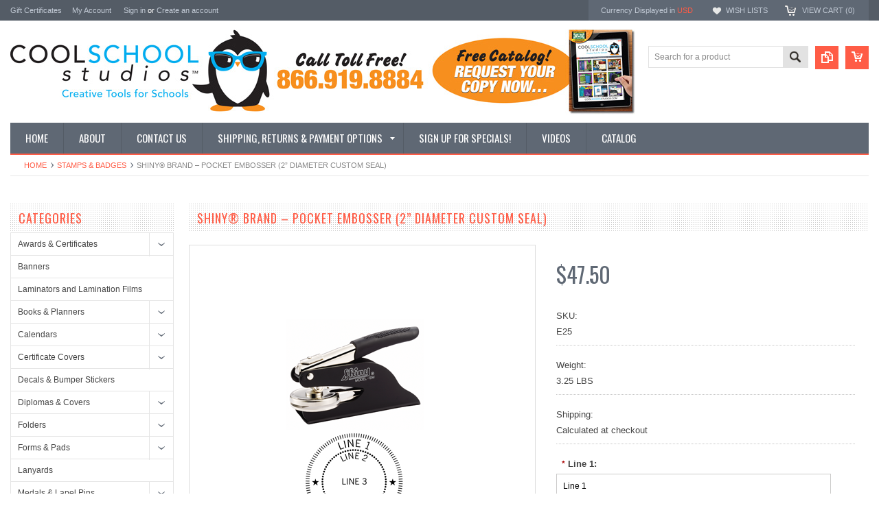

--- FILE ---
content_type: text/html; charset=UTF-8
request_url: https://www.coolschoolstudios.com/shiny-brand-pocket-embosser-2-diameter-custom-seal/
body_size: 17208
content:
<!DOCTYPE html PUBLIC "-//W3C//DTD XHTML 1.0 Transitional//EN" "http://www.w3.org/TR/xhtml1/DTD/xhtml1-transitional.dtd">
<html xml:lang="en" lang="en" xmlns="http://www.w3.org/1999/xhtml" xmlns:og="http://opengraphprotocol.org/schema/">
    <head>
    <!--[if lt IE 7]> <html xml:lang="en" lang="en" class="no-js lt-ie9 lt-ie8 lt-ie7" lang="en"> <![endif]-->
    <!--[if IE 7]>    <html xml:lang="en" lang="en" class="no-js lt-ie9 lt-ie8" lang="en"> <![endif]-->
    <!--[if IE 8]>    <html xml:lang="en" lang="en" class="no-js lt-ie9" lang="en"> <![endif]-->
    <!--[if IE 9]>    <html xml:lang="en" lang="en" class="no-js ie9" lang="en"> <![endif]-->
    <!--[if gt IE 8]><!-->
    <html xml:lang="en" lang="en" class="no-js" lang="en">
        <!--<![endif]-->
        
        
<meta name="google-site-verification" content="f3A5Hm9-ycpWI9DGF1eH7aQnRE-HagHvAYeMyYXNYNY" />
        <title>Shiny® Brand – Pocket Embosser (2” Diameter CUSTOM Seal) - Cool School Studios</title>
        
        <meta http-equiv="Content-Type" content="text/html; charset=UTF-8" />
        <meta name="description" content="Cool School Studios offers this Shiny Brand 2&quot; Diameter Custom Seal Pocket Embosser (E25). Size is 4-1/8&quot; x 1-5/8&quot;." />
        <meta name="keywords" content="" />
        <meta property="og:type" content="product" />
<meta property="og:title" content="Shiny® Brand – Pocket Embosser (2” Diameter CUSTOM Seal)" />
<meta property="og:description" content="Cool School Studios offers this Shiny Brand 2&quot; Diameter Custom Seal Pocket Embosser (E25). Size is 4-1/8&quot; x 1-5/8&quot;." />
<meta property="og:image" content="https://cdn2.bigcommerce.com/n-63unu/ftagtzza/products/11857/images/2980/pocket_2_E25_Med__17307.1403294607.380.500.png?c=2" />
<meta property="og:site_name" content="Cool School Studios" />
<meta property="og:url" content="https://www.coolschoolstudios.com/shiny-brand-pocket-embosser-2-diameter-custom-seal/" />
<meta property="product:price:amount" content="47.5" />
<meta property="product:price:currency" content="USD" />
<meta property="og:availability" content="instock" />
<meta property="pinterest:richpins" content="enabled" />
        <link rel='canonical' href='https://www.coolschoolstudios.com/shiny-brand-pocket-embosser-2-diameter-custom-seal/' />
        
        <meta http-equiv="Content-Script-Type" content="text/javascript" />
        <meta http-equiv="Content-Style-Type" content="text/css" />
        
        <!-- Mobile viewport optimized: h5bp.com/viewport -->
        <meta name="viewport" content="width=device-width, initial-scale=1, maximum-scale=1">
        <meta http-equiv="X-UA-Compatible" content="IE=edge,chrome=1">
        
        <link href='//fonts.googleapis.com/css?family=Oswald:400,300,700' rel='stylesheet' type='text/css'>
        
        <link rel="shortcut icon" href="https://cdn2.bigcommerce.com/n-63unu/ftagtzza/product_images/default_favicon.ico" />
        
        <!-- begin: js page tag -->
        <script language="javascript" type="text/javascript">//<![CDATA[
        (function(){
            // this happens before external dependencies (and dom ready) to reduce page flicker
            var node, i;
            for (i = window.document.childNodes.length; i--;) {
                node = window.document.childNodes[i];
                if (node.nodeName == 'HTML') {
                    node.className += ' javascript';
                }
            }
        })();
    //]]></script>
        <!-- end: js page tag -->
        <link href="https://cdn10.bigcommerce.com/r-fbc582ff5bc2ca99c4db03e05b9b8668a131b976/themes/Sammot/Styles/uniform.default.css" media="all" type="text/css" rel="stylesheet" />
        <link href="https://cdn9.bigcommerce.com/r-50b4fa8997ce43839fb9457331bc39687cd8345a/themes/__master/Styles/styles.css" type="text/css" rel="stylesheet" /><link href="https://www.coolschoolstudios.com/templates/__custom/Styles/styles.css?t=1427378709" media="all" type="text/css" rel="stylesheet" />
<link href="https://cdn9.bigcommerce.com/r-fbc582ff5bc2ca99c4db03e05b9b8668a131b976/themes/Sammot/Styles/iselector.css" media="all" type="text/css" rel="stylesheet" />
<link href="https://cdn9.bigcommerce.com/r-fbc582ff5bc2ca99c4db03e05b9b8668a131b976/themes/Sammot/Styles/flexslider.css" media="all" type="text/css" rel="stylesheet" />
<link href="https://cdn9.bigcommerce.com/r-fbc582ff5bc2ca99c4db03e05b9b8668a131b976/themes/Sammot/Styles/slide-show.css" media="all" type="text/css" rel="stylesheet" />
<link href="https://cdn9.bigcommerce.com/r-fbc582ff5bc2ca99c4db03e05b9b8668a131b976/themes/Sammot/Styles/styles-slide-show.css" media="all" type="text/css" rel="stylesheet" />
<link href="https://cdn9.bigcommerce.com/r-fbc582ff5bc2ca99c4db03e05b9b8668a131b976/themes/Sammot/Styles/social.css" media="all" type="text/css" rel="stylesheet" />
<link href="https://www.coolschoolstudios.com/templates/__custom/Styles/white.css?t=1427378709" media="all" type="text/css" rel="stylesheet" />
<!--[if IE]><link href="https://cdn9.bigcommerce.com/r-fbc582ff5bc2ca99c4db03e05b9b8668a131b976/themes/Sammot/Styles/ie.css" media="all" type="text/css" rel="stylesheet" /><![endif]-->
<link href="https://cdn9.bigcommerce.com/r-8aad5f624241bf0bfd9e4b02f99944e01159441b/javascript/jquery/plugins/imodal/imodal.css" type="text/css" rel="stylesheet" /><link href="https://cdn9.bigcommerce.com/r-8aad5f624241bf0bfd9e4b02f99944e01159441b/javascript/jquery/plugins/jqzoom/css/jquery.jqzoom.css" type="text/css" rel="stylesheet" /><link href="https://cdn9.bigcommerce.com/r-8aad5f624241bf0bfd9e4b02f99944e01159441b/javascript/superfish/css/store.css" type="text/css" rel="stylesheet" /><link type="text/css" rel="stylesheet" href="https://cdn9.bigcommerce.com/r-8aad5f624241bf0bfd9e4b02f99944e01159441b/javascript/jquery/plugins/imodal/imodal.css" />
        <!-- Include Media Css -->
        <link href="https://cdn10.bigcommerce.com/r-fbc582ff5bc2ca99c4db03e05b9b8668a131b976/themes/Sammot/Styles/media.css" media="all" type="text/css" rel="stylesheet" />
        
        <!-- Tell the browsers about our RSS feeds -->
        <link rel="alternate" type="application/rss+xml" title="Latest News (RSS 2.0)" href="https://www.coolschoolstudios.com/rss.php?action=newblogs&amp;type=rss" />
<link rel="alternate" type="application/atom+xml" title="Latest News (Atom 0.3)" href="https://www.coolschoolstudios.com/rss.php?action=newblogs&amp;type=atom" />
<link rel="alternate" type="application/rss+xml" title="New Products (RSS 2.0)" href="https://www.coolschoolstudios.com/rss.php?type=rss" />
<link rel="alternate" type="application/atom+xml" title="New Products (Atom 0.3)" href="https://www.coolschoolstudios.com/rss.php?type=atom" />
<link rel="alternate" type="application/rss+xml" title="Popular Products (RSS 2.0)" href="https://www.coolschoolstudios.com/rss.php?action=popularproducts&amp;type=rss" />
<link rel="alternate" type="application/atom+xml" title="Popular Products (Atom 0.3)" href="https://www.coolschoolstudios.com/rss.php?action=popularproducts&amp;type=atom" />

        
        <!-- Include visitor tracking code (if any) -->
        <!-- Start Tracking Code for analytics_googleanalytics -->

<meta name="google-site-verification" content="f3A5Hm9-ycpWI9DGF1eH7aQnRE-HagHvAYeMyYXNYNY" />

<meta name="msvalidate.01" content="384A479A7555106CBCAF090222544A6F" />

<script>
  (function(i,s,o,g,r,a,m){i['GoogleAnalyticsObject']=r;i[r]=i[r]||function(){
  (i[r].q=i[r].q||[]).push(arguments)},i[r].l=1*new Date();a=s.createElement(o),
  m=s.getElementsByTagName(o)[0];a.async=1;a.src=g;m.parentNode.insertBefore(a,m)
  })(window,document,'script','//www.google-analytics.com/analytics.js','ga');

  ga('create', 'UA-59667056-1', 'auto');
  ga('send', 'pageview');

</script>


<!-- End Tracking Code for analytics_googleanalytics -->


        
        
        
        
        
        <script type="text/javascript" src="https://ajax.googleapis.com/ajax/libs/jquery/1.7.2/jquery.min.js"></script>
        <script type="text/javascript" src="https://cdn10.bigcommerce.com/r-8aad5f624241bf0bfd9e4b02f99944e01159441b/javascript/menudrop.js?"></script>
        <script type="text/javascript" src="https://cdn10.bigcommerce.com/r-fbc582ff5bc2ca99c4db03e05b9b8668a131b976/themes/Sammot/js/common.js?"></script>
        <script type="text/javascript" src="https://cdn10.bigcommerce.com/r-8aad5f624241bf0bfd9e4b02f99944e01159441b/javascript/iselector.js?"></script>
        <script type="text/javascript" src="https://cdn10.bigcommerce.com/r-8aad5f624241bf0bfd9e4b02f99944e01159441b/javascript/jquery/plugins/jquery.flexslider.js"></script>
        <script src="https://cdn10.bigcommerce.com/r-8aad5f624241bf0bfd9e4b02f99944e01159441b/javascript/viewport.js??"></script>
        
        <!-- Template bespoke js -->
        <script type="text/javascript" src="https://cdn10.bigcommerce.com/r-fbc582ff5bc2ca99c4db03e05b9b8668a131b976/themes/Sammot/js/jquery.autobox.js"></script>
        <script type="text/javascript" src="https://cdn10.bigcommerce.com/r-fbc582ff5bc2ca99c4db03e05b9b8668a131b976/themes/Sammot/js/jquery.uniform.min.js"></script>
        <script type="text/javascript" src="https://cdn10.bigcommerce.com/r-fbc582ff5bc2ca99c4db03e05b9b8668a131b976/themes/Sammot/js/init.js"></script>
        
        
        <script type="text/javascript" src="https://cdn10.bigcommerce.com/r-fbc582ff5bc2ca99c4db03e05b9b8668a131b976/themes/Sammot/js/imagesLoaded.js"></script>
        
        <script type="text/javascript" src="https://cdn10.bigcommerce.com/r-fbc582ff5bc2ca99c4db03e05b9b8668a131b976/themes/Sammot/js/jquery.cycle2.min.js"></script>
        <script type="text/javascript" src="https://cdn10.bigcommerce.com/r-fbc582ff5bc2ca99c4db03e05b9b8668a131b976/themes/Sammot/js/site.js"></script>
        
        <script type="text/javascript">
            //<![CDATA[
    config.ShopPath = 'https://www.coolschoolstudios.com';
    config.AppPath = '';
    if(jQuery(window).width()>767)
    config.FastCart = 1;
else
config.FastCart = 0;

    var ThumbImageWidth = '168';
    var ThumbImageHeight = '168';
    //]]>
        </script>
        
<script type="text/javascript" src="https://cdn9.bigcommerce.com/r-8aad5f624241bf0bfd9e4b02f99944e01159441b/javascript/jquery/plugins/imodal/imodal.js"></script><script type="text/javascript">
(function () {
    var xmlHttp = new XMLHttpRequest();

    xmlHttp.open('POST', 'https://bes.gcp.data.bigcommerce.com/nobot');
    xmlHttp.setRequestHeader('Content-Type', 'application/json');
    xmlHttp.send('{"store_id":"643954","timezone_offset":"0","timestamp":"2026-01-24T10:15:55.92541600Z","visit_id":"94cde9d7-7fa9-4639-bece-c712c4459e84","channel_id":1}');
})();
</script>
<script type="text/javascript" src="https://cdn9.bigcommerce.com/r-8aad5f624241bf0bfd9e4b02f99944e01159441b/javascript/jquery/plugins/jquery.form.js"></script>
<script type="text/javascript" src="https://cdn9.bigcommerce.com/r-8aad5f624241bf0bfd9e4b02f99944e01159441b/javascript/jquery/plugins/imodal/imodal.js"></script>
<script type="text/javascript" src="https://checkout-sdk.bigcommerce.com/v1/loader.js" defer></script>
<script type="text/javascript">
var BCData = {};
</script>

        <script type="text/javascript" src="https://cdn9.bigcommerce.com/r-8aad5f624241bf0bfd9e4b02f99944e01159441b/javascript/quicksearch.js"></script>
        
    </head>
        

    <body class="ProductPage">
        <script type="text/javascript" src="https://cdn10.bigcommerce.com/r-8aad5f624241bf0bfd9e4b02f99944e01159441b/javascript/jquery/plugins/validate/jquery.validate.js?"></script>
        <script type="text/javascript" src="https://cdn10.bigcommerce.com/r-8aad5f624241bf0bfd9e4b02f99944e01159441b/javascript/product.functions.js?"></script>
        <script type="text/javascript" src="https://cdn10.bigcommerce.com/r-8aad5f624241bf0bfd9e4b02f99944e01159441b/javascript/product.js?"></script>
        <div id="Container">
            <div id="AjaxLoading"><img src="https://cdn10.bigcommerce.com/r-fbc582ff5bc2ca99c4db03e05b9b8668a131b976/themes/Sammot/images/ajax-loader.gif" alt="" />&nbsp; Loading... Please wait...</div>





<div id="TopMenu">
    <div class="Inner">
        <ul>
            <!--li><div class="phoneIcon">1.866.919.8884</div></li-->
            <li style="" class="HeaderLiveChat">
                
            </li>
            <li><a href="https://www.coolschoolstudios.com/giftcertificates.php">Gift Certificates</a></li>
            <li style="display:" class="First"><a href="https://www.coolschoolstudios.com/account.php">My Account</a>&nbsp;</li>
            <li style="display:">
                <div class="accLink">
                    <a href='https://www.coolschoolstudios.com/login.php' onclick=''>Sign in</a> or <a href='https://www.coolschoolstudios.com/login.php?action=create_account' onclick=''>Create an account</a>
                </div>
            </li>
        </ul>
        <div class="FloatRight">
            <div class="currency-converter">
                <p>Currency Displayed in <span class="selCurr"></span></p>    
                <div class="Block Moveable Panel" id="SideCurrencySelector" style="display:none;"></div>
            </div><!-- currency-converter -->                
            <div style="display:" class="wishLink"><a href="https://www.coolschoolstudios.com/wishlist.php">Wish Lists</a></div>
            <div style="display:" class="CartLink"><a href="https://www.coolschoolstudios.com/cart.php">View Cart (<span class="item">0</span>) </a></div>
        </div>
        <div class="clear"></div>
    </div><!-- Inner -->
</div><!-- TopMenu -->    
<div class="mobileView">
    <div class="togglemenucover">
        <a href="javascript:void(0);" class="togglemenu" alt="Toggle Top Menu" title="Toggle Top Menu">Toggle Top Menu</a>
    </div>
</div>

<script>
    if(jQuery(window).width() > 767){                
           
            
        }
    else
    {
    jQuery(".togglemenu").click(function(){
    jQuery(".togglemenu").toggleClass("Active");
    jQuery("#TopMenu").slideToggle();
    });
    }       
    
</script>
    
<div id="Outer" class="compare">
    <div id="Header">
        <div id="Logo">
            <a href="https://www.coolschoolstudios.com/"><img src="/product_images/css_newwebsiteheader_compressed125x910_1427379227__89279.jpg" border="0" id="LogoImage" alt="Cool School Studios" /></a>

        </div>
        <a href="#" id="quickcartview" title="View Cart"><img src="https://cdn10.bigcommerce.com/r-fbc582ff5bc2ca99c4db03e05b9b8668a131b976/themes/Sammot/images/icon_cart.png" /></a>
        <a href="#" id="compareview" title="Compare Product"><img src="https://cdn10.bigcommerce.com/r-fbc582ff5bc2ca99c4db03e05b9b8668a131b976/themes/Sammot/images/icon_compare.png" /></a>
        <div id="SearchForm">
    <form action="https://www.coolschoolstudios.com/search.php" method="get" onsubmit="return check_small_search_form()">
        <label for="search_query">Search</label>
        <input type="text" name="search_query" id="search_query" class="Textbox autobox" value="Search for a product" />
        <button class="btn" type="submit"><span>Search</span></button>
    </form>
    
</div>            
            
    
            

<script type="text/javascript">
    var QuickSearchAlignment = 'right';
    var QuickSearchWidth = '260px';
    lang.EmptySmallSearch = "You forgot to enter some search keywords.";
</script>

        <div class="mobileView">
            <a href="javascript:void(0);" class="menuIcon ">Main Navigation</a>
        </div>
        <div class="clear"></div>
        <div id="HeaderLower" class="clearfix">
            <div class="Block" >
                <div class="Block Panel BlockContent" id="Menu">
                    <ul>
                        <li class=""><a href="https://www.coolschoolstudios.com/"><span>Home</span></a></li>
                    </ul>
                </div>
            </div>
            <div class="PagesMenu Block" id="PagesMenu">
    <h2>Pages</h2>
    <div class="Panel BlockContent" id="Menu">
        <ul class="sf-menu">
            <li class="First"><a href="https://www.coolschoolstudios.com/"><span>Home</span></a></li>
            <li class=" ">
    <a href="https://www.coolschoolstudios.com/about/"><span>About</span></a>
    
</li><li class=" ">
    <a href="https://www.coolschoolstudios.com/contact-us/"><span>Contact Us</span></a>
    
</li><li class="HasSubMenu ">
    <a href="https://www.coolschoolstudios.com/shipping-returns/"><span>Shipping, Returns &amp; Payment Options</span></a>
    <ul>
	<li><a href="https://www.coolschoolstudios.com/forms/">Forms</a></li>
</ul>
</li><li class=" ">
    <a href="https://www.coolschoolstudios.com/sign-up-for-specials/"><span>Sign Up For SPECIALS!</span></a>
    
</li><li class=" ">
    <a href="https://www.coolschoolstudios.com/videos/"><span>Videos</span></a>
    
</li><li class=" ">
    <a href="https://www.coolschoolstudios.com/catalog/"><span>Catalog</span></a>
    
</li>
        </ul>
    </div>
</div>


        </div><!-- HeaderLower -->
    </div><!-- #Header -->
    <script>
        jQuery(document).ready(function(){
        if(jQuery(".Left #SideAccountMenu").length)jQuery("body").addClass("AccountPage");
        });
    </script>
    
            
            <div id="Wrapper">
                <div class="Block Moveable Panel Breadcrumb" id="ProductBreadcrumb" >
	<ul>
	<li><a href="https://www.coolschoolstudios.com">Home</a></li><li><a href="https://www.coolschoolstudios.com/stamps-badges/">Stamps &amp; Badges </a></li><li>Shiny® Brand – Pocket Embosser (2” Diameter CUSTOM Seal)</li>
</ul>

</div>

                
                <div class="Content Widest" id="LayoutColumn1">
                    <div class="Left">
                                        <div class="CategoryList Block" id="SideCategoryList">
                    <h2>Categories</h2>
                    <div class="SideCategoryListFlyout BlockContent">
                        <ul class="sf-menu sf-vertical">
<li><a href="https://www.coolschoolstudios.com/awards/">Awards &amp; Certificates</a><ul>
<li><a href="https://www.coolschoolstudios.com/youre-a-star-tm-awards/">&quot;You&#039;re A Star&quot; Awards</a></li>
<li><a href="https://www.coolschoolstudios.com/award-covers-1/">Award Covers</a></li>
<li><a href="https://www.coolschoolstudios.com/certificate-border-awards/">Certificate Border Awards</a></li>
<li><a href="https://www.coolschoolstudios.com/awards-1/">Custom Awards</a></li>
<li><a href="https://www.coolschoolstudios.com/gold-foil-success-awards/">Gold Foil Success Awards</a></li>
<li><a href="https://www.coolschoolstudios.com/gold-shield-sports-awards/">Gold Shield Sports Awards</a></li>
<li><a href="https://www.coolschoolstudios.com/lasting-impressions-awards/">Lasting Impressions Awards</a></li>

</ul>
</li>
<li><a href="https://www.coolschoolstudios.com/banners-1/">Banners</a></li>
<li><a href="https://www.coolschoolstudios.com/laminators-and-lamination-films/">Laminators and Lamination Films</a></li>
<li><a href="https://www.coolschoolstudios.com/books-planners/">Books &amp; Planners</a><ul>
<li><a href="https://www.coolschoolstudios.com/admit-make-up-report-book/">Admit Make-Up Report Book</a></li>
<li><a href="https://www.coolschoolstudios.com/class-record-grade-books/">Class Record Grade Books</a></li>
<li><a href="https://www.coolschoolstudios.com/my-word-book-learning-tool-for-second-grade-level-1/">My Word Book - Learning Tool for 2nd Grade Level</a></li>
<li><a href="https://www.coolschoolstudios.com/one-color-undated-student-planner-saddle-stitched-1/">One-Color Undated Student Planner, Saddle Stitched</a></li>
<li><a href="https://www.coolschoolstudios.com/one-color-undated-student-planner-spiral-bound-1/">One-Color Undated Student Planner, Spiral Bound</a></li>
<li><a href="https://www.coolschoolstudios.com/two-color-dated-student-planner-spiral-bound-1/">Two-Color Dated Student Planner, Spiral Bound</a></li>
<li><a href="https://www.coolschoolstudios.com/full-color-middle-school-dated-student-planner-1/">Full-Color Middle School Dated Student Planner</a></li>
<li><a href="https://www.coolschoolstudios.com/full-color-elementary-dated-student-planner-1/">Full-Color Elementary Dated Student Planner</a></li>
<li><a href="https://www.coolschoolstudios.com/lesson-plan-books/">Lesson Plan Books</a></li>
<li><a href="https://www.coolschoolstudios.com/daily-memo-book/">Daily Memo Book</a></li>
<li><a href="https://www.coolschoolstudios.com/daily-planner/">Daily Planner</a></li>
<li><a href="https://www.coolschoolstudios.com/weekly-planner/">Weekly Planner</a></li>
<li><a href="https://www.coolschoolstudios.com/monthly-planner/">Monthly Planner</a></li>
<li><a href="https://www.coolschoolstudios.com/phone-message-book-">Phone Message Book</a></li>
<li><a href="https://www.coolschoolstudios.com/receipt-book/">Receipt Book</a></li>
<li><a href="https://www.coolschoolstudios.com/sports-scorebooks-1/">Sports Scorebooks</a></li>
<li><a href="https://www.coolschoolstudios.com/new-category-4/">Student Admit Slip</a></li>
<li><a href="https://www.coolschoolstudios.com/tardy-slip-book/">Tardy Slip Book</a></li>
<li><a href="https://www.coolschoolstudios.com/visitor-duplicate-sign-in-book/">Visitor Duplicate Sign-in Book</a></li>
<li><a href="https://www.coolschoolstudios.com/carbonless-books/">Carbonless Books</a></li>
<li><a href="https://www.coolschoolstudios.com/custom-log-books/">Custom Log Books</a></li>

</ul>
</li>
<li><a href="https://www.coolschoolstudios.com/calendars-1/">Calendars</a><ul>
<li><a href="https://www.coolschoolstudios.com/custom-wall-calendars/">CUSTOM Wall Calendars</a></li>
<li><a href="https://www.coolschoolstudios.com/desk-pad-calendar/">Desk Pad Calendar</a></li>
<li><a href="https://www.coolschoolstudios.com/pocket-calendar/">Pocket Calendar</a></li>
<li><a href="https://www.coolschoolstudios.com/three-month-wall-calendar/">Three Month Wall Calendar</a></li>

</ul>
</li>
<li><a href="https://www.coolschoolstudios.com/certificate-covers/">Certificate Covers</a><ul>
<li><a href="https://www.coolschoolstudios.com/custom-cover/">Custom Cover</a></li>
<li><a href="https://www.coolschoolstudios.com/padded-cover/">Padded Cover</a></li>
<li><a href="https://www.coolschoolstudios.com/paper-covers/">Paper Covers</a></li>

</ul>
</li>
<li><a href="https://www.coolschoolstudios.com/decals-bumper-stickers/">Decals &amp; Bumper Stickers</a></li>
<li><a href="https://www.coolschoolstudios.com/diplomas-covers/">Diplomas &amp; Covers</a><ul>
<li><a href="https://www.coolschoolstudios.com/custom-diplomas/">Custom Diplomas</a></li>
<li><a href="https://www.coolschoolstudios.com/diploma-certificate-cover/">Diploma Covers</a></li>
<li><a href="https://www.coolschoolstudios.com/kindergarten/">Kindergarten Diplomas</a></li>
<li><a href="https://www.coolschoolstudios.com/preschool/">Preschool Diplomas</a></li>

</ul>
</li>
<li><a href="https://www.coolschoolstudios.com/file-n-style/">Folders</a><ul>
<li><a href="https://www.coolschoolstudios.com/stock-file-n-style-folders/">File-&#039;N Style Folders</a></li>
<li><a href="https://www.coolschoolstudios.com/custom-file-n-style-folders/">Custom File-&#039;N Style Folders</a></li>
<li><a href="https://www.coolschoolstudios.com/student-cumulative-record-folders/">Student Cumulative Record Folders</a></li>

</ul>
</li>
<li><a href="https://www.coolschoolstudios.com/forms-pads/">Forms &amp; Pads</a><ul>
<li><a href="https://www.coolschoolstudios.com/discipline-notice-carbonless-form/">Discipline Notice Carbonless Form</a></li>
<li><a href="https://www.coolschoolstudios.com/transportation-request-form/">Transportation Request Carbonless Form</a></li>
<li><a href="https://www.coolschoolstudios.com/health-referral-carbonless-form/">Health Referral Carbonless Form</a></li>
<li><a href="https://www.coolschoolstudios.com/notice-of-concern-carbonless-form/">Notice of Concern Carbonless Form</a></li>
<li><a href="https://www.coolschoolstudios.com/staff-of-absence-carbonless-form/">Staff of Absence Carbonless Form</a></li>
<li><a href="https://www.coolschoolstudios.com/corridor-pass-pad/">Corridor Pass Pad</a></li>
<li><a href="https://www.coolschoolstudios.com/new-category-5/">Pass or Transfer Pad</a></li>
<li><a href="https://www.coolschoolstudios.com/school-pass-pad/">School Pass Pad</a></li>
<li><a href="https://www.coolschoolstudios.com/tardy-slip-pad/">Tardy Slip Pad</a></li>

</ul>
</li>
<li><a href="https://www.coolschoolstudios.com/lanyards-3/">Lanyards</a></li>
<li><a href="https://www.coolschoolstudios.com/medals-neck-ribbons/">Medals &amp; Lapel Pins</a><ul>
<li><a href="https://www.coolschoolstudios.com/lapel-pins/">Lapel Pins</a></li>
<li><a href="https://www.coolschoolstudios.com/cases-pouches/">Cases &amp; Pouches</a></li>
<li><a href="https://www.coolschoolstudios.com/die-struck-100-series-medal/">Die-Struck 100 Series Medal </a></li>
<li><a href="https://www.coolschoolstudios.com/die-struck-100-400-500-medal-inserts/">Die-Struck 100, 400 &amp; 500 Medal Inserts </a></li>
<li><a href="https://www.coolschoolstudios.com/die-struck-400-series-medal/">Die-Struck 400 Series Medal </a></li>
<li><a href="https://www.coolschoolstudios.com/die-struck-500-series-medal/">Die-Struck 500 Series Medal </a></li>
<li><a href="https://www.coolschoolstudios.com/enameled-medals/">Enameled Medals</a></li>
<li><a href="https://www.coolschoolstudios.com/medal-neck-ribbons/">Medal Neck Ribbons</a></li>
<li><a href="https://www.coolschoolstudios.com/medal-pin-drapes/">Medal Pin Drapes</a></li>
<li><a href="https://www.coolschoolstudios.com/star-series-medallions/">Star Series Medallions </a></li>

</ul>
</li>
<li><a href="https://www.coolschoolstudios.com/office-classroom-supplies/">Office Classroom Supplies</a><ul>
<li><a href="https://www.coolschoolstudios.com/badges/">Badges</a></li>
<li><a href="https://www.coolschoolstudios.com/top-loading-badge-holder-clip/">Badge Holders</a></li>
<li><a href="https://www.coolschoolstudios.com/books/">Books</a></li>
<li><a href="https://www.coolschoolstudios.com/building-hall-room-signs/">Building, Hall &amp; Room Signs</a></li>
<li><a href="https://www.coolschoolstudios.com/calendars/">Calendars</a></li>
<li><a href="https://www.coolschoolstudios.com/carbonless-forms/">Carbonless Forms</a></li>
<li><a href="https://www.coolschoolstudios.com/custom-mailing-labels/">Custom Mailing Labels</a></li>
<li><a href="https://www.coolschoolstudios.com/folders/">Folders</a></li>
<li><a href="https://www.coolschoolstudios.com/lanyards-1/">Lanyards</a></li>
<li><a href="https://www.coolschoolstudios.com/name-badges-desk-name-plates/">Name Badges &amp; Desk Name Plates</a></li>
<li><a href="https://www.coolschoolstudios.com/sports-scorebooks-2/">Sports Scorebooks</a></li>
<li><a href="https://www.coolschoolstudios.com/stamps/">Stamps</a></li>
<li><a href="https://www.coolschoolstudios.com/pads/">Pads</a></li>
<li><a href="https://www.coolschoolstudios.com/planners/">Planners</a></li>

</ul>
</li>
<li><a href="https://www.coolschoolstudios.com/papers/">Papers</a><ul>
<li><a href="https://www.coolschoolstudios.com/multipurpose-paper-colors/">MultiPurpose Paper Colors</a></li>

</ul>
</li>
<li><a href="https://www.coolschoolstudios.com/polos-shirts-sholdit/">Polos &amp; Shirts</a><ul>
<li><a href="https://www.coolschoolstudios.com/polos-1/">Polos</a></li>
<li><a href="https://www.coolschoolstudios.com/shirts/">Shirts</a></li>

</ul>
</li>
<li><a href="https://www.coolschoolstudios.com/promotional-spirit-fundraising-products/">Promotional, Spirit &amp; Fundraising Products</a><ul>
<li><a href="https://www.coolschoolstudios.com/brand-gear-dallas-duffel-bag/">Brand Gear Dallas Duffel Bag</a></li>
<li><a href="https://www.coolschoolstudios.com/brand-gear-miami-briefcase/">Brand Gear Miami Briefcase</a></li>
<li><a href="https://www.coolschoolstudios.com/brand-gear-sequoia-backpack/">Brand Gear Sequoia Backpack</a></li>
<li><a href="https://www.coolschoolstudios.com/brand-gear-shasta-backpack/">Brand Gear Shasta Backpack</a></li>
<li><a href="https://www.coolschoolstudios.com/brand-gear-tote-bag/">Brand Gear Tote Bag</a></li>
<li><a href="https://www.coolschoolstudios.com/brand-gear-yellowstone-backpack/">Brand Gear Yellowstone Backpack</a></li>
<li><a href="https://www.coolschoolstudios.com/easy-lock-badge-id-tags/">Easy Lock Badge ID Tags</a></li>
<li><a href="https://www.coolschoolstudios.com/lanyards/">Lanyards</a></li>
<li><a href="https://www.coolschoolstudios.com/polos/">Polos</a></li>
<li><a href="https://www.coolschoolstudios.com/t-shirts/">T-Shirts</a></li>
<li><a href="https://www.coolschoolstudios.com/ubs/">USB Flash Drives</a></li>
<li><a href="https://www.coolschoolstudios.com/window-decals-stickers/">Window Decals &amp; Stickers</a></li>
<li><a href="https://www.coolschoolstudios.com/wristbands/">Wristbands</a></li>
<li><a href="https://www.coolschoolstudios.com/bags/">Bags</a></li>

</ul>
</li>
<li><a href="https://www.coolschoolstudios.com/ribbons/">Ribbons</a><ul>
<li><a href="https://www.coolschoolstudios.com/place-ribbons/">Awareness Ribbons</a></li>
<li><a href="https://www.coolschoolstudios.com/place-ribbons-1/">Place Ribbons</a></li>
<li><a href="https://www.coolschoolstudios.com/custom-ribbons/">Custom Ribbons</a></li>

</ul>
</li>
<li><a href="https://www.coolschoolstudios.com/security/">Security</a><ul>
<li><a href="https://www.coolschoolstudios.com/visitor-duplicate-sign-in-book-1/">Visitor Duplicate Sign-in Book</a></li>
<li><a href="https://www.coolschoolstudios.com/id-secure-d-visitor-badges-200-badges-each-roll-3/">ID Secure-D© Visitor Badges - 200 Badges Each Roll</a></li>
<li><a href="https://www.coolschoolstudios.com/badge-holders/">Badge Holders</a></li>
<li><a href="https://www.coolschoolstudios.com/lanyards-2/">Lanyards</a></li>
<li><a href="https://www.coolschoolstudios.com/security-parking-hang-tags-decals/">Security Parking  Hang Tags &amp; Decals</a><ul>
<li><a href="https://www.coolschoolstudios.com/security-parking-decals/">Security Parking Decals</a></li>
<li><a href="https://www.coolschoolstudios.com/security-parking-hang-tags/">Security Parking Hang Tags</a></li>

</ul>
</li>
<li><a href="https://www.coolschoolstudios.com/name-badges/">Name Badges</a><ul>
<li><a href="https://www.coolschoolstudios.com/engraved-name-badges/">Engraved Name Badges</a></li>
<li><a href="https://www.coolschoolstudios.com/full-color/">Full Color Name Badges</a></li>
<li><a href="https://www.coolschoolstudios.com/metal-uniform-name-badges/">Metal Uniform Name Badges</a></li>
<li><a href="https://www.coolschoolstudios.com/pocket-name-badges/"> Pocket Name Badges</a></li>

</ul>
</li>
<li><a href="https://www.coolschoolstudios.com/easy-lock-badge-id-tags-1/">Easy Lock Badge ID Tags</a></li>
<li><a href="https://www.coolschoolstudios.com/signs/">Signs</a><ul>
<li><a href="https://www.coolschoolstudios.com/ada-compliant-signs/">ADA Compliant Signs</a></li>
<li><a href="https://www.coolschoolstudios.com/desk-name-plate-signs/">Desk Name Plate Signs</a></li>
<li><a href="https://www.coolschoolstudios.com/wall-signs/">Wall Signs</a></li>

</ul>
</li>

</ul>
</li>
<li><a href="https://www.coolschoolstudios.com/sports/">Sports</a><ul>
<li><a href="https://www.coolschoolstudios.com/gold-shield-sports-awards-1/">Gold Shield Sports Awards</a></li>
<li><a href="https://www.coolschoolstudios.com/medals-neck-ribbons-1/">Medals &amp; Neck Ribbons</a></li>
<li><a href="https://www.coolschoolstudios.com/sports-scorebooks/">Sports Scorebooks</a></li>
<li><a href="https://www.coolschoolstudios.com/custom-t-shirts-designs/">Custom T-Shirts &amp; Designs</a></li>

</ul>
</li>
<li><a href="https://www.coolschoolstudios.com/signs-1/">Signs</a><ul>
<li><a href="https://www.coolschoolstudios.com/ada-complaint-signs/">ADA Complaint Signs</a></li>
<li><a href="https://www.coolschoolstudios.com/corrugated-signs/">Corrugated Signs</a></li>
<li><a href="https://www.coolschoolstudios.com/desk-name-plate-signs-1/">Desk Name Plate Signs</a></li>
<li><a href="https://www.coolschoolstudios.com/posters/">Posters</a></li>
<li><a href="https://www.coolschoolstudios.com/wall-signs-1/">Wall Signs</a></li>

</ul>
</li>
<li><a href="https://www.coolschoolstudios.com/stamps-badges/">Stamps &amp; Badges </a><ul>
<li><a href="https://www.coolschoolstudios.com/1-color-stamps/">1-Color Stamps</a></li>
<li><a href="https://www.coolschoolstudios.com/id-secure-d-visitor-badges-200-badges-each-roll-2/">ID Secure-D© Visitor Badges - 200 Badges Each Roll</a></li>
<li><a href="https://www.coolschoolstudios.com/2-color-stamps/">2-Color Stamps</a></li>
<li><a href="https://www.coolschoolstudios.com/custom-xstampers/">Custom Stamps</a></li>
<li><a href="https://www.coolschoolstudios.com/dater-stamps/">Dater Stamps</a></li>
<li><a href="https://www.coolschoolstudios.com/large-stamps/">Large Xstampers</a></li>
<li><a href="https://www.coolschoolstudios.com/round-stamps/">Round Xstampers</a></li>
<li><a href="https://www.coolschoolstudios.com/rubber-stamp-pads/">Rubber Stamp Pads</a></li>
<li><a href="https://www.coolschoolstudios.com/signature-stamps/">Signature Stamps</a><ul>
<li><a href="https://www.coolschoolstudios.com/large-signature-stamps/">Large Signature Stamps</a></li>
<li><a href="https://www.coolschoolstudios.com/medium-signature-stamps/">Medium Signature Stamps</a></li>
<li><a href="https://www.coolschoolstudios.com/small-signature-stamps/">Small Signature Stamps</a></li>

</ul>
</li>
<li><a href="https://www.coolschoolstudios.com/new-category-2/">Spanish Xstampers</a></li>
<li><a href="https://www.coolschoolstudios.com/teacher-stamps/">Teacher Xstampers</a></li>
<li><a href="https://www.coolschoolstudios.com/embossers/">Embossers</a></li>
<li><a href="https://www.coolschoolstudios.com/refill-ink/">Refill Ink</a></li>
<li><a href="https://www.coolschoolstudios.com/name-badges-1/">Name Badges</a></li>

</ul>
</li>

</ul>

                        
                    </div>
                </div>
                
<script>
    jQuery("#SideCategoryList .category-list").addClass("treeview");
</script>
                        <div class="Block Moveable Panel" id="SideCurrencySelector" style="display:none;"></div>
                        <div class="Block SideRelatedProducts Moveable Panel" style="display:" id="SideProductRelated">
    <h2>Related Products</h2>
    <div class="BlockContent">
        <ul class="cycle-slideshow ProductList"  data-cycle-fx="scrollHorz"
        data-cycle-pause-on-hover="true"
        data-cycle-speed="1000" data-cycle-slides="li"  data-cycle-pager=".sales-products-pager" data-cycle-swipe=true data-cycle-auto-height=calc >
            <li class="Odd">
    <div class="ProductImage QuickView" data-product="11856" id="img_11856">
        <a href="https://www.coolschoolstudios.com/shiny-brand-pocket-embosser-1-5-8-diameter-custom-seal/"><img src="https://cdn2.bigcommerce.com/n-63unu/ftagtzza/products/11856/images/2979/pocket_1_5_8_E11_Med__17517.1403292751.168.168.png?c=2" alt="View of Cool School Studios E11 Shiny Brand 1-5/8&quot; Pocket Embosser. Stock Seal Shown." /></a>
    </div>
    <div class="ProductDetails">
        <strong><a href="https://www.coolschoolstudios.com/shiny-brand-pocket-embosser-1-5-8-diameter-custom-seal/" id="link_11856">Shiny® Brand – Pocket Embosser ( 1-5/8” Diameter CUSTOM Seal)</a></strong>
        <em>$32.95</em>
    </div>
    <div class="ProductPriceRating">
        <span class="Rating Rating0"><img src="https://cdn10.bigcommerce.com/r-fbc582ff5bc2ca99c4db03e05b9b8668a131b976/themes/Sammot/images/IcoRating0.png" alt=""  style="" /></span>
    </div>
    <div class="ProductActionAdd" style="display:;">
        <a href="https://www.coolschoolstudios.com/shiny-brand-pocket-embosser-1-5-8-diameter-custom-seal/" class="Choose Options">Choose Options</a>
    </div>
    <div class="compare"><a href="javascript:void(0)" onclick="addToCompare('11856');">Add to Compare</a></div>
    <div class="addtowishlist"><a href="/wishlist.php?action=add&product_id=11856&variation_id=">Add to Wishlist</a></div>    
</li>
<li class="Even">
    <div class="ProductImage QuickView" data-product="11858" id="img_11858">
        <a href="https://www.coolschoolstudios.com/shiny-brand-desk-embosser-1-5-8-diameter-custom-seal/"><img src="https://cdn2.bigcommerce.com/n-63unu/ftagtzza/products/11858/images/2981/Desk_1_5_8_E13_Med__90993.1403294781.168.168.png?c=2" alt="View of Cool School Studios E13 Shiny Brand 1-5/8&quot; Desk Embosser. Stock Seal Shown." /></a>
    </div>
    <div class="ProductDetails">
        <strong><a href="https://www.coolschoolstudios.com/shiny-brand-desk-embosser-1-5-8-diameter-custom-seal/" id="link_11858">Shiny® Brand - Desk Embosser (1-5/8” Diameter CUSTOM Seal)</a></strong>
        <em>$47.50</em>
    </div>
    <div class="ProductPriceRating">
        <span class="Rating Rating0"><img src="https://cdn10.bigcommerce.com/r-fbc582ff5bc2ca99c4db03e05b9b8668a131b976/themes/Sammot/images/IcoRating0.png" alt=""  style="" /></span>
    </div>
    <div class="ProductActionAdd" style="display:;">
        <a href="https://www.coolschoolstudios.com/shiny-brand-desk-embosser-1-5-8-diameter-custom-seal/" class="Choose Options">Choose Options</a>
    </div>
    <div class="compare"><a href="javascript:void(0)" onclick="addToCompare('11858');">Add to Compare</a></div>
    <div class="addtowishlist"><a href="/wishlist.php?action=add&product_id=11858&variation_id=">Add to Wishlist</a></div>    
</li>
<li class="Odd">
    <div class="ProductImage QuickView" data-product="11859" id="img_11859">
        <a href="https://www.coolschoolstudios.com/shiny-brand-desk-embosser-2-diameter-custom-seal/"><img src="https://cdn2.bigcommerce.com/n-63unu/ftagtzza/products/11859/images/2982/Desk_2_E16_Med__90343.1403294924.168.168.png?c=2" alt="View of Cool School Studios E16 Shiny Brand 2&quot; Desk Embosser. Stock Seal Shown." /></a>
    </div>
    <div class="ProductDetails">
        <strong><a href="https://www.coolschoolstudios.com/shiny-brand-desk-embosser-2-diameter-custom-seal/" id="link_11859">Shiny® Brand - Desk Embosser (2&quot; Diameter CUSTOM Seal)</a></strong>
        <em>$47.50</em>
    </div>
    <div class="ProductPriceRating">
        <span class="Rating Rating0"><img src="https://cdn10.bigcommerce.com/r-fbc582ff5bc2ca99c4db03e05b9b8668a131b976/themes/Sammot/images/IcoRating0.png" alt=""  style="" /></span>
    </div>
    <div class="ProductActionAdd" style="display:;">
        <a href="https://www.coolschoolstudios.com/shiny-brand-desk-embosser-2-diameter-custom-seal/" class="Choose Options">Choose Options</a>
    </div>
    <div class="compare"><a href="javascript:void(0)" onclick="addToCompare('11859');">Add to Compare</a></div>
    <div class="addtowishlist"><a href="/wishlist.php?action=add&product_id=11859&variation_id=">Add to Wishlist</a></div>    
</li>
<li class="Even">
    <div class="ProductImage QuickView" data-product="11915" id="img_11915">
        <a href="https://www.coolschoolstudios.com/n14-custom-pre-inked-xstamper/"><img src="https://cdn1.bigcommerce.com/n-63unu/ftagtzza/products/11915/images/3386/xsn_8__66416.1405455073.168.168.jpg?c=2" alt="N14 CUSTOM Pre-Inked Xstamper®" /></a>
    </div>
    <div class="ProductDetails">
        <strong><a href="https://www.coolschoolstudios.com/n14-custom-pre-inked-xstamper/" id="link_11915">N14 CUSTOM Pre-Inked Xstamper®</a></strong>
        <em>$40.50</em>
    </div>
    <div class="ProductPriceRating">
        <span class="Rating Rating0"><img src="https://cdn10.bigcommerce.com/r-fbc582ff5bc2ca99c4db03e05b9b8668a131b976/themes/Sammot/images/IcoRating0.png" alt=""  style="" /></span>
    </div>
    <div class="ProductActionAdd" style="display:;">
        <a href="https://www.coolschoolstudios.com/cart.php?action=add&product_id=11915" class="Add To Cart">Add To Cart</a>
    </div>
    <div class="compare"><a href="javascript:void(0)" onclick="addToCompare('11915');">Add to Compare</a></div>
    <div class="addtowishlist"><a href="/wishlist.php?action=add&product_id=11915&variation_id=">Add to Wishlist</a></div>    
</li>
<li class="Odd">
    <div class="ProductImage QuickView" data-product="11926" id="img_11926">
        <a href="https://www.coolschoolstudios.com/n57-custom-pre-inked-xstamper/"><img src="https://cdn1.bigcommerce.com/n-63unu/ftagtzza/products/11926/images/3214/N57_xstamper_med__91970.1404245595.168.168.jpg?c=2" alt="N57 CUSTOM Pre-Inked Xstamper®" /></a>
    </div>
    <div class="ProductDetails">
        <strong><a href="https://www.coolschoolstudios.com/n57-custom-pre-inked-xstamper/" id="link_11926">N57 CUSTOM Pre-Inked Xstamper®</a></strong>
        <em>$44.55</em>
    </div>
    <div class="ProductPriceRating">
        <span class="Rating Rating0"><img src="https://cdn10.bigcommerce.com/r-fbc582ff5bc2ca99c4db03e05b9b8668a131b976/themes/Sammot/images/IcoRating0.png" alt=""  style="" /></span>
    </div>
    <div class="ProductActionAdd" style="display:;">
        <a href="https://www.coolschoolstudios.com/cart.php?action=add&product_id=11926" class="Add To Cart">Add To Cart</a>
    </div>
    <div class="compare"><a href="javascript:void(0)" onclick="addToCompare('11926');">Add to Compare</a></div>
    <div class="addtowishlist"><a href="/wishlist.php?action=add&product_id=11926&variation_id=">Add to Wishlist</a></div>    
</li>

        </ul>
        <div class="sales-products-pager"></div>
    </div>
</div>
                    </div>
                    <div class="Content WideWithLeft">
                        <div class="ContentArea">
                        
                        <h1 class="title">Shiny® Brand – Pocket Embosser (2” Diameter CUSTOM Seal)</h1>
                        
                        
<link rel="stylesheet" type="text/css" href="https://cdn10.bigcommerce.com/r-8aad5f624241bf0bfd9e4b02f99944e01159441b/javascript/jquery/themes/cupertino/ui.all.css?" />
<link rel="stylesheet" type="text/css" media="screen" href="https://cdn9.bigcommerce.com/r-50b4fa8997ce43839fb9457331bc39687cd8345a/themes/__master/Styles/product.attributes.css?" />
<script type="text/javascript" src="https://cdn9.bigcommerce.com/r-8aad5f624241bf0bfd9e4b02f99944e01159441b/javascript/jquery/plugins/jqueryui/1.8.18/jquery-ui.min.js"></script>
<script type="text/javascript" src="https://cdn10.bigcommerce.com/r-8aad5f624241bf0bfd9e4b02f99944e01159441b/javascript/jquery/plugins/jquery.form.js?"></script>
<script type="text/javascript" src="https://cdn10.bigcommerce.com/r-8aad5f624241bf0bfd9e4b02f99944e01159441b/javascript/product.attributes.js?"></script>
<script type="text/javascript" src="https://cdn10.bigcommerce.com/r-8aad5f624241bf0bfd9e4b02f99944e01159441b/javascript/jquery/plugins/jCarousel/jCarousel.js?"></script>
<script type="text/javascript" src="https://cdn10.bigcommerce.com/r-8aad5f624241bf0bfd9e4b02f99944e01159441b/javascript/jquery/plugins/jqzoom/jquery.jqzoom-core.js?"></script>
<script type="text/javascript">//<![CDATA[
	var ZoomImageURLs = new Array();
	
                        ZoomImageURLs[0] = "https:\/\/cdn2.bigcommerce.com\/n-63unu\/ftagtzza\/products\/11857\/images\/2980\/pocket_2_E25_Med__17307.1403294607.1280.1280.png?c=2";
                    
                        ZoomImageURLs[1] = "https:\/\/cdn2.bigcommerce.com\/n-63unu\/ftagtzza\/products\/11857\/images\/3017\/EM71_sm__71062.1403639481.1280.1280.png?c=2";
                    
//]]></script>

<script type="text/javascript">//<![CDATA[
var ThumbURLs = new Array();
var ProductImageDescriptions = new Array();
var CurrentProdThumbImage = 0;
var ShowVariationThumb =false;
var ProductThumbWidth = 380;
var ProductThumbHeight =  500;
var ProductMaxZoomWidth = 1280;
var ProductMaxZoomHeight =  1280;
var ProductTinyWidth = 44;
var ProductTinyHeight =  58;


                        ThumbURLs[0] = "https:\/\/cdn2.bigcommerce.com\/n-63unu\/ftagtzza\/products\/11857\/images\/2980\/pocket_2_E25_Med__17307.1403294607.380.500.png?c=2";
                        ProductImageDescriptions[0] = "View of Cool School Studios E25 Shiny Brand 2&quot; Pocket Embosser. Stock Seal Shown.";
                    
                        ThumbURLs[1] = "https:\/\/cdn2.bigcommerce.com\/n-63unu\/ftagtzza\/products\/11857\/images\/3017\/EM71_sm__71062.1403639481.380.500.png?c=2";
                        ProductImageDescriptions[1] = "Custom Seal for Shiny Brand 2&quot; Pocket Embosser.";
                    

var ShowImageZoomer = 1;

var productId = 11857;
//]]></script>

<div class="Block Moveable Panel PrimaryProductDetails" id="ProductDetails">
    <div class="BlockContent">
        
        
        <div class="ProductAside">
            <div class="ProductThumbWrap">
                <div class="ProductThumb" style="">
                    <script type="text/javascript"
 src="https://cdn10.bigcommerce.com/r-8aad5f624241bf0bfd9e4b02f99944e01159441b/javascript/jquery/plugins/fancybox/fancybox.js?"></script>

<link rel="stylesheet" type="text/css"
 href="https://cdn10.bigcommerce.com/r-8aad5f624241bf0bfd9e4b02f99944e01159441b/javascript/jquery/plugins/fancybox/fancybox.css"
 media="screen" />

<div id="LightBoxImages" style="display: none;"><!--  -->
<a class="iframe"
 href="https://www.coolschoolstudios.com/productimage.php?product_id=11857"></a>
</div>

<script type="text/javascript">
    //<![CDATA[
    var originalImages = '';
    function showProductImageLightBox(TargetedImage) {
        
        if(jQuery(window).width()>480){
        
        var currentImage=0;
        if(TargetedImage) {
            currentImage = TargetedImage;
        } else if(CurrentProdThumbImage!='undefined'){
            currentImage = CurrentProdThumbImage;
        }
        if(ShowVariationThumb) {
            var url = "https://www.coolschoolstudios.com/productimage.php?product_id=11857&image_rule_id=" + encodeURIComponent(ShowVariationThumb);
        } else {
            var url = "https://www.coolschoolstudios.com/productimage.php?product_id=11857&current_image="+currentImage;
        }
        $('#LightBoxImages a').attr("href", url);

        initProductLightBox();

        $('#LightBoxImages a').trigger('click');
    }
    }

    function initProductLightBox() {

        var w = $(window).width();
        var h = $(window).height();

        // tiny image box width plus 3 px margin, times the number of tiny images, plus the arrows width
        var carouselWidth = (48 + 3) * Math.min(10, 3) + 70;

        //the width of the prev and next link
        var navLinkWidth = 250;

        var requiredNavWidth = Math.max(carouselWidth, navLinkWidth);

        // calculate the width of the widest image after resized to fit the screen.
        // 200 is the space betewn the window frame and the light box frame.
        var wr = Math.min(w-200, 1280) / 1280;
        var hr = Math.min(h-200, 1280) / 1280;

        var r = Math.min(wr, hr);

        var imgResizedWidth = Math.round(r * 1280);
        var imgResizedHeight = Math.round(r * 1280);

        //calculate the width required for lightbox window
        var horizontalPadding = 100;
        var width = Math.min(w-100, Math.max(requiredNavWidth, imgResizedWidth+ horizontalPadding));
        var height = h-100;

        $('#LightBoxImages a').fancybox({
            'frameWidth'    : width,
            'frameHeight'    : height,
            callbackOnStart : function(){
   $('.zoomPad').css('z-index',0);
           },
           callbackOnClose : function(){
               $('.zoomPad').css('z-index',90);
           }
        });
    }

    $(document).ready(function() { originalImages = $('#LightBoxImages').html(); });
    //]]>
</script>

                    <div class="ProductThumbImage" style="width:380px;">
	<a rel="prodImage" style="margin:auto;" href="https://cdn2.bigcommerce.com/n-63unu/ftagtzza/products/11857/images/2980/pocket_2_E25_Med__17307.1403294607.1280.1280.png?c=2" onclick="showProductImageLightBox(); return false; return false;">
		<img src="https://cdn2.bigcommerce.com/n-63unu/ftagtzza/products/11857/images/2980/pocket_2_E25_Med__17307.1403294607.380.500.png?c=2" alt="View of Cool School Studios E25 Shiny Brand 2&quot; Pocket Embosser. Stock Seal Shown." title="View of Cool School Studios E25 Shiny Brand 2&quot; Pocket Embosser. Stock Seal Shown." />
	</a>
</div>

                </div>
                <p><span>Hover over image to zoom</span></p>
            </div>
            
            
            <div class="ImageCarouselBox" style="margin:0 auto; ">
                <a id="ImageScrollPrev" class="prev" href="#"><img src="https://cdn10.bigcommerce.com/r-fbc582ff5bc2ca99c4db03e05b9b8668a131b976/themes/Sammot/images/LeftArrow.png" alt="" width="20" height="20" /></a>
                
                <div class="ProductTinyImageList">
                    <ul>
                        <li style = "height:62px; width:48px;"  onmouseover="showProductThumbImage(0, this)" onclick="showProductImageLightBox(0); return false; return false;" id="TinyImageBox_0">
	<div class="TinyOuterDiv" style = "height:58px; width:44px;">
		<div style = "height:58px; width:44px;">
			<a href="javascript:void(0);" rel='{"gallery": "prodImage", "smallimage": "https://cdn2.bigcommerce.com/n-63unu/ftagtzza/products/11857/images/2980/pocket_2_E25_Med__17307.1403294607.380.500.png?c=2", "largeimage": "https://cdn2.bigcommerce.com/n-63unu/ftagtzza/products/11857/images/2980/pocket_2_E25_Med__17307.1403294607.1280.1280.png?c=2"}'><img id="TinyImage_0" style="padding-top:0px;" width="37" height="58" src="https://cdn2.bigcommerce.com/n-63unu/ftagtzza/products/11857/images/2980/pocket_2_E25_Med__17307.1403294607.44.58.png?c=2" alt="View of Cool School Studios E25 Shiny Brand 2&quot; Pocket Embosser. Stock Seal Shown." title="View of Cool School Studios E25 Shiny Brand 2&quot; Pocket Embosser. Stock Seal Shown." /></a>
		</div>
	</div>
</li>
<li style = "height:62px; width:48px;"  onmouseover="showProductThumbImage(1, this)" onclick="showProductImageLightBox(1); return false; return false;" id="TinyImageBox_1">
	<div class="TinyOuterDiv" style = "height:58px; width:44px;">
		<div style = "height:58px; width:44px;">
			<a href="javascript:void(0);" rel='{"gallery": "prodImage", "smallimage": "https://cdn2.bigcommerce.com/n-63unu/ftagtzza/products/11857/images/3017/EM71_sm__71062.1403639481.380.500.png?c=2", "largeimage": "https://cdn2.bigcommerce.com/n-63unu/ftagtzza/products/11857/images/3017/EM71_sm__71062.1403639481.1280.1280.png?c=2"}'><img id="TinyImage_1" style="padding-top:7px;" width="44" height="44" src="https://cdn2.bigcommerce.com/n-63unu/ftagtzza/products/11857/images/3017/EM71_sm__71062.1403639481.44.58.png?c=2" alt="Custom Seal for Shiny Brand 2&quot; Pocket Embosser." title="Custom Seal for Shiny Brand 2&quot; Pocket Embosser." /></a>
		</div>
	</div>
</li>

                    </ul>
                </div>
                
                <a id="ImageScrollNext" class="next" href="#"><img src="https://cdn10.bigcommerce.com/r-fbc582ff5bc2ca99c4db03e05b9b8668a131b976/themes/Sammot/images/RightArrow.png" alt="" width="20" height="20" /></a>
            </div>
            <div style="display:none;" class="SeeMorePicturesLink">
                <a href="#" onclick="showProductImageLightBox(); return false; return false;" class="ViewLarger">See 1 more picture</a>
            </div>
            
        </div>
        
        <!-- Product Details Content -->
        <div class="ProductMain">
            <h5 class="brandName" style="display: none"><a href=""></a></h5>
            <div class="DetailRow Rating">
                <div class="Value">
                    <div style=" padding-right: 10px; display:  none;" class="FloatLeft">
                        <a href="javascript:void(0)" class="reviewFormLink"><img  src="https://cdn10.bigcommerce.com/r-fbc582ff5bc2ca99c4db03e05b9b8668a131b976/themes/Sammot/images/IcoRating0.png" alt="" /></a>
                        <a href="javascript:void(0)" class="ReviewListLink"></a>
                    </div>
                    
                    
                    <div class="clear"></div>
                </div>
            </div>
            
            <div class="ProductPriceWrap">
                
                <div class="DetailRow RetailPrice" >
                    <span class="FloatLeft" style="margin-right: 10px; display: none">
                        <span class="Label">RRP:</span>
                        
                    </span>

                    <div class="clear"></div>
                </div>
                <div class="DetailRow PriceRow" style="">
                    <div class="Value">
                        <em class="ProductPrice VariationProductPrice">$47.50</em> 
                        
                        
                    </div>
                </div>
            </div><!-- ProductPriceWrap --> 
            <div class="DetailRow BulkDiscountLink" style="display: none;">
            <div class="Value">
                <a href="#" onclick="$.iModal({data: $('#ProductDetailsBulkDiscountThickBox').html(), width: 600}); return false;">
                    Buy in bulk and save
                </a>
            </div>    
        </div>  
            
            
            
            
            <div class="ProductDetailsGrid">
                
                
                
                <div class="DetailRow ProductSKU" style="display: ">
                    <div class="Label">SKU:</div>
                    <div class="Value">
                        <span class="VariationProductSKU">
                            E25
                        </span>
                    </div>
                </div>
                
                <div class="DetailRow" style="display: none">
                    <div class="Label">Vendor:</div>
                    <div class="Value">
                        
                    </div>
                </div>
                
                
                
                <div class="DetailRow" style="display: none">
                    <div class="Label">Condition:</div>
                    <div class="Value">
                        
                    </div>
                </div>
                
                <div class="DetailRow" style="display: ">
                    <div class="Label">Weight:</div>
                    <div class="Value">
                        <span class="VariationProductWeight">
                            3.25 LBS
                        </span>
                    </div>
                </div>
                
                
                
                <div class="DetailRow" style="display: none">
                    <div class="Label">Availability:</div>
                    <div class="Value">
                        
                    </div>
                </div>
                
                <div class="DetailRow" style="display: ">
                    <div class="Label">Shipping:</div>
                    <div class="Value">
                        Calculated at checkout
                    </div>
                </div>
                
                <div class="DetailRow" style="display:none;">
                    <div class="Label">Minimum Purchase:</div>
                    <div class="Value">
                         unit(s)
                    </div>
                </div>
                
                <div class="DetailRow" style="display:none;">
                    <div class="Label">Maximum Purchase:</div>
                    <div class="Value">
                         unit(s)
                    </div>
                </div>
                
                <div class="DetailRow InventoryLevel" style="display: none;">
                    <div class="Label">:</div>
                    <div class="Value">
                        <span class="VariationProductInventory">
                            
                        </span>
                    </div>
                </div>
                
                <div class="DetailRow" style="display: none">
                    <div class="Label">Gift Wrapping:</div>
                    <div class="Value">
                        
                    </div>
                </div>
            </div>
            
            <div class="productAddToCartRight">
<form method="post" action="https://www.coolschoolstudios.com/cart.php" onsubmit="return check_add_to_cart(this, false) "  enctype="multipart/form-data" id="productDetailsAddToCartForm">
    <input type="hidden" name="action" value="add" />
    <input type="hidden" name="product_id" value="11857" />
    <input type="hidden" name="variation_id" class="CartVariationId" value="" />
    <input type="hidden" name="currency_id" value="" />
    <div class="ProductDetailsGrid ProductAddToCart">
        
        <div class="ProductOptionList">
            
        </div>
        <div class="productAttributeList" style=""><div class="productAttributeRow productAttributeConfigurableEntryText" id="33f6d28be879da14425b5ee08b47687f">
	<div class="productAttributeLabel">
		<label for="1db2e2f69963f7bbd8e99592bfc013d7">
            			    <span class="required" aria-label="required option">*</span>
            			<span class="name">
				Line 1:			</span>
		</label>
	</div>
	<div class="productAttributeValue">
	<input type="text" class="Field validation productAttributeFluidWidth" id="1db2e2f69963f7bbd8e99592bfc013d7" name="attribute[626]" value="Line 1"  />
	</div>
	<div class="cf"></div>
</div>
<div class="productAttributeRow productAttributeConfigurableEntryText" id="1b7224704c91a315eed8655eec9ef797">
	<div class="productAttributeLabel">
		<label for="de84825e8c532d32e83ed036eee9b965">
            			    <span class="required" aria-label="required option">*</span>
            			<span class="name">
				Line 2:			</span>
		</label>
	</div>
	<div class="productAttributeValue">
	<input type="text" class="Field validation productAttributeFluidWidth" id="de84825e8c532d32e83ed036eee9b965" name="attribute[627]" value="Line 2"  />
	</div>
	<div class="cf"></div>
</div>
<div class="productAttributeRow productAttributeConfigurableEntryText" id="325481d14c51fb7f377634e6c50fbd65">
	<div class="productAttributeLabel">
		<label for="d71d7a56e249e5170332cafb2f84cf16">
            			    <span class="required" aria-label="required option">*</span>
            			<span class="name">
				Line 3:			</span>
		</label>
	</div>
	<div class="productAttributeValue">
	<input type="text" class="Field validation productAttributeFluidWidth" id="d71d7a56e249e5170332cafb2f84cf16" name="attribute[628]" value="Line 3"  />
	</div>
	<div class="cf"></div>
</div>
<div class="productAttributeRow productAttributeConfigurableEntryText" id="04f1a64d1434260a505619ba66452592">
	<div class="productAttributeLabel">
		<label for="a16cbe05b3725570b59ad5ef2b8765ff">
            			    <span class="required" aria-label="required option">*</span>
            			<span class="name">
				Line 4:			</span>
		</label>
	</div>
	<div class="productAttributeValue">
	<input type="text" class="Field validation productAttributeFluidWidth" id="a16cbe05b3725570b59ad5ef2b8765ff" name="attribute[629]" value="Line 4"  />
	</div>
	<div class="cf"></div>
</div>
<div class="productAttributeRow productAttributeConfigurableEntryText" id="3fcfcad59e6578950c6787c9cb4c2539">
	<div class="productAttributeLabel">
		<label for="aeb8b78a8c9544bd33fc21ebcb2fa87b">
            			    <span class="required" aria-label="required option">*</span>
            			<span class="name">
				Line 5:			</span>
		</label>
	</div>
	<div class="productAttributeValue">
	<input type="text" class="Field validation productAttributeFluidWidth" id="aeb8b78a8c9544bd33fc21ebcb2fa87b" name="attribute[630]" value="Line 5"  />
	</div>
	<div class="cf"></div>
</div>
<div class="productAttributeRow productAttributeConfigurablePickListSet" id="376a1d72d72f50f1796f76f749023c95">
	<div class="productAttributeLabel">
		<label for="13ef7dd098f240b41637ff5d57d61d07">
            			    <span class="required" aria-label="required option">*</span>
            			<span class="name">
				Embossing Direction:			</span>
		</label>
	</div>
	<div class="productAttributeValue">
	<div class="productOptionViewRadio">
	<ul role="radiogroup" aria-label="Embossing Direction">
								<li>
		<label>
			<input
				type="radio"
				class="validation"
				name="attribute[631]"
				value="3039"
							/>
			<span class="name">Left</span>
		</label>
	</li>

						<li>
		<label>
			<input
				type="radio"
				class="validation"
				name="attribute[631]"
				value="3040"
							/>
			<span class="name">Right</span>
		</label>
	</li>

						<li>
		<label>
			<input
				type="radio"
				class="validation"
				name="attribute[631]"
				value="3041"
							/>
			<span class="name">Top</span>
		</label>
	</li>

						<li>
		<label>
			<input
				type="radio"
				class="validation"
				name="attribute[631]"
				value="3042"
							/>
			<span class="name">Bottom</span>
		</label>
	</li>

			</ul>
</div>
	</div>
	<div class="cf"></div>
</div>
<script language="javascript" type="text/javascript">//<![CDATA[
(function($){
    $(function(){
        $(function(){ $("#33f6d28be879da14425b5ee08b47687f")["productOptionConfigurableEntryText"]({"id":626,"type":"Configurable_Entry_Text","displayName":"Line 1","required":true,"condition":false,"validation":{"required":"Please enter some text for the Line 1 option.","maxLength":"The maximum length for Line 1 is 0 characters.","minLength":"Please enter at least 0 characters for Line 1.","rangeLength":"Please enter between 0 and 0 characters for Line 1."},"defaultValue":"Line 1","validateCharacterLength":false,"maxLength":0,"minLength":0}); });
$(function(){ $("#1b7224704c91a315eed8655eec9ef797")["productOptionConfigurableEntryText"]({"id":627,"type":"Configurable_Entry_Text","displayName":"Line 2","required":true,"condition":false,"validation":{"required":"Please enter some text for the Line 2 option.","maxLength":"The maximum length for Line 2 is 0 characters.","minLength":"Please enter at least 0 characters for Line 2.","rangeLength":"Please enter between 0 and 0 characters for Line 2."},"defaultValue":"Line 2","validateCharacterLength":false,"maxLength":0,"minLength":0}); });
$(function(){ $("#325481d14c51fb7f377634e6c50fbd65")["productOptionConfigurableEntryText"]({"id":628,"type":"Configurable_Entry_Text","displayName":"Line 3","required":true,"condition":false,"validation":{"required":"Please enter some text for the Line 3 option.","maxLength":"The maximum length for Line 3 is 0 characters.","minLength":"Please enter at least 0 characters for Line 3.","rangeLength":"Please enter between 0 and 0 characters for Line 3."},"defaultValue":"Line 3","validateCharacterLength":false,"maxLength":0,"minLength":0}); });
$(function(){ $("#04f1a64d1434260a505619ba66452592")["productOptionConfigurableEntryText"]({"id":629,"type":"Configurable_Entry_Text","displayName":"Line 4","required":true,"condition":false,"validation":{"required":"Please enter some text for the Line 4 option.","maxLength":"The maximum length for Line 4 is 0 characters.","minLength":"Please enter at least 0 characters for Line 4.","rangeLength":"Please enter between 0 and 0 characters for Line 4."},"defaultValue":"Line 4","validateCharacterLength":false,"maxLength":0,"minLength":0}); });
$(function(){ $("#3fcfcad59e6578950c6787c9cb4c2539")["productOptionConfigurableEntryText"]({"id":630,"type":"Configurable_Entry_Text","displayName":"Line 5","required":true,"condition":false,"validation":{"required":"Please enter some text for the Line 5 option.","maxLength":"The maximum length for Line 5 is 0 characters.","minLength":"Please enter at least 0 characters for Line 5.","rangeLength":"Please enter between 0 and 0 characters for Line 5."},"defaultValue":"Line 5","validateCharacterLength":false,"maxLength":0,"minLength":0}); });
$(function(){ $("#376a1d72d72f50f1796f76f749023c95")["productOptionConfigurablePickListSet"]({"id":631,"type":"Configurable_PickList_Set","displayName":"Embossing Direction","required":true,"condition":false,"validation":{"required":"Please choose an option for Embossing Direction."},"defaultValue":null,"displayType":"Radio Buttons"}); });
$(function(){ $("#376a1d72d72f50f1796f76f749023c95")["productOptionViewRadio"]({"id":631,"type":"Configurable_PickList_Set","displayName":"Embossing Direction","required":true,"condition":false,"validation":{"required":"Please choose an option for Embossing Direction."},"defaultValue":null,"displayType":"Radio Buttons"}); });

    });
})(jQuery);
//]]></script></div>
        

        <div class="OutOfStockMessage">
            
        </div>

        <div class="DetailRow" >
            <div class="DetailRow" style="display: ;">
                <div class="Label">
                    <label>Quantity</label>
                </div>
                <div class="Value Quantity">
                    <span style="padding: 0; margin: 0;"><input type="text" size="2" name="qty[]" id="text_qty_" class="qtyInput quantityInput Textbox Field45" value="1"/></span>

                </div>
            </div>    
            <div class="Value AddCartAction">
                <span class="DetailRow" style="display: ">
                <input type="submit" class="btn btn-secondary AddCartButton" value="Add to Cart"  style="display: " />
                </span>
                <input type="button" class="btn WishListButton" value="Add to Wishlist" style="display:" />
            </div>
        </div>
            
        
        <!-- div class="DetailRow BulkDiscountLink" style="display: none;">
            <div class="Value">
                <a href="#" onclick="$.iModal({data: $('#ProductDetailsBulkDiscountThickBox').html(), width: 600}); return false;">
                    Buy in bulk and save
                </a>
            </div>    
        </div -->    
        
        
    </div>
</form>
<div class="DetailRow">
        <div class="PinterestButtonContainer">
	<a href="http://pinterest.com/pin/create/button/?url=https://www.coolschoolstudios.com/shiny-brand-pocket-embosser-2-diameter-custom-seal/&media=https://cdn2.bigcommerce.com/n-63unu/ftagtzza/products/11857/images/2980/pocket_2_E25_Med__17307.1403294607.1280.1280.png?c=2&description=Cool School Studios - Shiny® Brand – Pocket Embosser (2” Diameter CUSTOM Seal), $47.50 (https://www.coolschoolstudios.com/shiny-brand-pocket-embosser-2-diameter-custom-seal/)" target="_blank">
		<img src="../../../custom/pinit3.png" alt="Pin It" />
	</a>
</div>
    <div class="Clear AddThisButtonBox">
	<!-- AddThis Button BEGIN -->
	<div class="addthis_toolbox addthis_default_style ">
		<a class="addthis_button_facebook"></a><a class="addthis_button_email"></a><a class="addthis_button_print"></a>
	</div>
	<script type="text/javascript" src="//s7.addthis.com/js/300/addthis_widget.js#pubid=ra-4e94ed470ee51e32"></script>
	<!-- AddThis Button END -->
</div>

    
</div>
<div class="clear"></div>








<script language="javascript" type="text/javascript">//<![CDATA[
lang.OptionMessage = "";
lang.VariationSoldOutMessage = "The selected product combination is currently unavailable.";
lang.InvalidQuantity = "Please enter a valid product quantity.";
lang.EnterRequiredField = "Please enter the required field(s).";
lang.InvalidFileTypeJS = "The file type of the file you are trying to upload is not allowed for this field.";
var ShowAddToCartQtyBox = "1";
productMinQty=0;productMaxQty=Number.POSITIVE_INFINITY;
//]]></script>

</div>

            
            
            <div class="clear"></div>
            
            
        </div>
        
        
        
        <div class="clear"></div>
        
        <div class="Block Moveable Panel" id="ProductTabs" style="display:none;"></div>
        <div id="prodAccordion">
            <div class="Block Panel ProductDescription current" id="ProductDescription">
	<h2><span>&nbsp;</span>Product Description</h2>
	<div class="ProductDescriptionContainer prodAccordionContent">
		
		<p>&nbsp;</p>
<p class="Standard"><span style="font-family: arial,helvetica,sans-serif; font-size: small; color: black;">A revolutionary mechanism reduces embossing effort by 30% and its high strength steel construction ensures quality, durability and rigidity. The handle features a soft rubber grip making it comfortable in your hand. A standard seal will be included with your choice of copy.</span></p>
<p>&nbsp;</p>
<p>&nbsp;</p>
<p class="Standard"><span style="font-family: arial,helvetica,sans-serif; font-size: small; color: black;">Use the standard seal guide or image shown as a reference to fill in the blank copy bars below for Line1, Line2, Line 3, Line 4 and Line 5.</span></p>
<p><span id="lblDescription" style="font-family: arial,helvetica,sans-serif; font-size: small;"><span style="color: black;">Pocket embosser measurements: 4 1/8&rdquo; x 1 5/8&rdquo; </span></span></p>
<p>&nbsp;</p>
<p class="Standard"><span style="font-family: arial,helvetica,sans-serif; font-size: small; color: black;">Custom seals are also available for a special logo or mascot as shown. Call for pricing.</span></p>
<p>&nbsp;</p>
		
	</div>
	<!--<hr style="" class="ProductSectionSeparator" />-->
</div>
            <div class="Block Moveable Panel" id="ProductVideos" style="display:none;"></div>
            <div class="Block Moveable Panel" id="ProductWarranty" style="display:none;"></div>
            <div class="Block Moveable Panel" id="ProductOtherDetails" style="display:none;"></div>
            <div class="Block Panel" id="SimilarProductsByTag">
	<h2><span>&nbsp;</span>Find Similar Products by Tag</h2>
	<div class="TagList prodAccordionContent">
		<span style="font-size: 300%"><a href="https://www.coolschoolstudios.com/tags/books" title="185 product(s) tagged with books">books</a></span>&nbsp;&nbsp;<span style="font-size: 300%"><a href="https://www.coolschoolstudios.com/tags/calendars" title="139 product(s) tagged with calendars">calendars</a></span>&nbsp;&nbsp;<span style="font-size: 300%"><a href="https://www.coolschoolstudios.com/tags/name-badges" title="167 product(s) tagged with name badges">name badges</a></span>&nbsp;&nbsp;<span style="font-size: 300%"><a href="https://www.coolschoolstudios.com/tags/planners" title="139 product(s) tagged with planners">planners</a></span>&nbsp;&nbsp;<span style="font-size: 300%"><a href="https://www.coolschoolstudios.com/tags/signs" title="139 product(s) tagged with signs">signs</a></span>&nbsp;&nbsp;<span style="font-size: 300%"><a href="https://www.coolschoolstudios.com/tags/stamps" title="139 product(s) tagged with stamps">stamps</a></span>&nbsp;&nbsp;
	</div>
</div>
            <div class="Block Panel" id="ProductByCategory">
	<h2><span>&nbsp;</span>Find Similar Products by Category</h2>
	<div class="FindByCategory prodAccordionContent">
		<ul>
	<li><a href="https://www.coolschoolstudios.com/stamps-badges/">Stamps &amp; Badges </a></li>
</ul>

		<div class="clear"></div>
	</div>
	<!--<hr  style="" class="Clear ProductSectionSeparator" />-->
</div>
            <div class="Block Moveable Panel" style="display:" id="ProductVendorsOtherProducts">
	<h3>Vendors Other Products</h3>
	<div class="BlockContent">
		<ul class="ProductList">
			
		</ul>
		<p class="Clear ViewAllLink">
			<br />
			<a href="" style="">View All Products</a>
		</p>
		<hr  style="" class="Clear ProductSectionSeparator" />
	</div>
</div>
            <div class="Block Panel" id="ProductReviews">
	<h2><span>&nbsp;</span>Product Reviews</h2>
	<div class="prodAccordionContent">
		<div class="BlockContent" style="position:relative">
    
    <div class="ReviewContaint">
        <p class="AlignRight FloatRight" style=""><a href="#" onclick="show_product_review_form(); return false;" class="button" style="margin-bottom: 0;">Write review</a></p>
    </div>
    <a id="write_review"></a>
    <script type="text/javascript">
        lang.ReviewNoRating = "Please select a rating.";
        lang.ReviewNoTitle = "Please enter a title for your review.";
        lang.ReviewNoText = "Please enter some text for your review.";
        lang.ReviewNoCaptcha = "Please enter the code shown.";
        var RecaptchaOptions = {
        theme : 'white'
        };
    </script>
    <form action="https://www.coolschoolstudios.com/postreview.php" style="display: none;" method="post" class="ProductReviewForm"
    id="rating_box" onsubmit="return check_product_review_form();">
        <input type="hidden" name="action" value="post_review"/>
        <input type="hidden" name="product_id" value="11857"/>
        <input type="hidden" name="throttleToken" value=""/>
        <h4>Write Your Own Review</h4>
        
        <div class="FormContainer VerticalFormContainer">
            <dl class="ProductReviewFormContainer">
                <dt>How do you rate this product?</dt>
                <dd>
                    <select name="revrating" class="Field400" id="revrating">
                        <option value="">&nbsp;</option>
                        <option value="5"
                        >5 stars (best)</option>
                        <option value="4"
                        >4 stars</option>
                        <option value="3"
                        >3 stars (average)</option>
                        <option value="2"
                        >2 stars</option>
                        <option value="1"
                        >1 star (worst)</option>
                    </select>
                </dd>
                
                <dt>Write a headline for your review here:</dt>
                <dd><input name="revtitle" id="revtitle" type="text" class="Textbox Field400"
                    value=""/></dd>
                
                <dt>Write your review here:</dt>
                <dd><textarea name="revtext" id="revtext" class="Field400" rows="8"
                    cols="50"></textarea></dd>
                
                <dt style="display: ">Your email:</dt>
                <dd style="display: "><input type="text" name="email" id="email" class="Textbox Field400" value="" /><p class="ReviewEmailHint">We promise to never spam you, and just use your email address to identify you as a valid customer.</p></dd>
                
                <dt>Enter your name: (optional)</dt>
                <dd><input name="revfromname" id="revfromname" type="text" class="Textbox Field400"
                    value=""/></dd>
                
                <dt style="display: none">Enter the code below:</dt>
                <dd style="display: none">
                    <script type="text/javascript"
                    src="https://www.google.com/recaptcha/api/challenge?k=">
                    </script>
                    <noscript>
                        <iframe src="https://www.google.com/recaptcha/api/noscript?k="
                        height="300" width="500" frameborder="0"></iframe>
                        <br>
                        <textarea name="recaptcha_challenge_field" rows="3" cols="40">
                        </textarea>
                        <input type="hidden" name="recaptcha_response_field"
                        value="manual_challenge">
                    </noscript>
                </dd>
            </dl>
            
            <p class="Submit">
                <input type="submit" class="btn btn-secondary" value="Save My Review"/>
            </p>
        </div>
    </form>
    <div class="ReviewContaint"> 
        <p style="display: ">
            This product hasn't received any reviews yet. Be the first to review this product!
        </p>
    </div>
    
    
    
    
    
    
    
    
    
    
    
    
    <script type="text/javascript">
        //<![CDATA[
        var HideReviewCaptcha = "none";

        // Should we automatically open the review form?
        if ("" == "1") {
            show_product_review_form();
        }

        if ("" == "1") {
            jump_to_product_reviews();
        }
        //]]>
        
        var str = window.location.href;
        if(str.search('/#write_review') >= 0 )
        {
        jQuery(".ReviewContaint").css("display","none");
        }
        jQuery(".ReviewContaint a").click(function(){
        jQuery(".ReviewContaint").css("display","none");
        });        
    </script>
</div>

	</div>
</div>
        </div>
        
        <div class="Block Moveable Panel" id="SimilarProductsByCustomerViews" style="display:none;"></div>
        
    </div>
</div>


<script>
    jQuery(".OutOfStockMessage:empty, .stockIcon:empty, .productAttributeList:empty").hide();
</script>

                        <div class="Block Moveable Panel SideRecentlyViewed" style="display: " id="SideProductRecentlyViewed">
	<h2>You Recently Viewed...</h2>
	<div class="BlockContent">
		<script type="text/javascript">
		lang.CompareSelectMessage = 'Please choose at least 2 products to compare.';
		</script>
		<form name="frmCompare" id="frmCompare" action="https://www.coolschoolstudios.com/compare/" method="get" onsubmit="return compareProducts('https://www.coolschoolstudios.com/compare/')">
			<ul class="ProductList">
				<li class="Odd">
    <div class="ProductImage QuickView" data-product="11857" id="img_11857">
        <a href="https://www.coolschoolstudios.com/shiny-brand-pocket-embosser-2-diameter-custom-seal/"><img src="https://cdn2.bigcommerce.com/n-63unu/ftagtzza/products/11857/images/2980/pocket_2_E25_Med__17307.1403294607.168.168.png?c=2" alt="View of Cool School Studios E25 Shiny Brand 2&quot; Pocket Embosser. Stock Seal Shown." /></a>
    </div>
    <div class="ProductDetails">
        <strong><a href="https://www.coolschoolstudios.com/shiny-brand-pocket-embosser-2-diameter-custom-seal/" id="link_11857">Shiny® Brand – Pocket Embosser (2” Diameter CUSTOM Seal)</a></strong>
        <em>$47.50</em>
    </div>
    <div class="ProductPriceRating">
        <span class="Rating Rating0"><img src="https://cdn10.bigcommerce.com/r-fbc582ff5bc2ca99c4db03e05b9b8668a131b976/themes/Sammot/images/IcoRating0.png" alt=""  style="" /></span>
    </div>
    <div class="ProductActionAdd" style="display:;">
        <a href="https://www.coolschoolstudios.com/shiny-brand-pocket-embosser-2-diameter-custom-seal/" class="Choose Options">Choose Options</a>
    </div>
    <div class="compare"><a href="javascript:void(0)" onclick="addToCompare('11857');">Add to Compare</a></div>
    <div class="addtowishlist"><a href="/wishlist.php?action=add&product_id=11857&variation_id=">Add to Wishlist</a></div>    
</li>

			</ul>

			<div class="CompareButton" style="display:none">
				<input type="image" value="Compare Selected" src="https://cdn10.bigcommerce.com/r-fbc582ff5bc2ca99c4db03e05b9b8668a131b976/themes/Sammot/images/white/CompareButton.gif" />
			</div>
		</form>
	</div>
</div>

                        </div>
                    </div>
            </div>
                <div class="clear"></div>
            </div>
            <div class="clear"></div>
<a href="javascript:void(0);" class="backtotop" alt="Scroll to Top" title="Scroll to Top">&nbsp;</a>
</div><!-- Outer --> 
<div id="ContainerFooter">
    <div id="FooterUpper">
        <div class="Inner footerwrapper">
            <div class="Column first">
                <h2>Quick Links</h2>
                <div class="footerbox">
                    <div class="PagesMenu Block" id="PagesMenu">
    <h2>Pages</h2>
    <div class="Panel BlockContent" id="Menu">
        <ul class="sf-menu">
            <li class="First"><a href="https://www.coolschoolstudios.com/"><span>Home</span></a></li>
            <li class=" ">
    <a href="https://www.coolschoolstudios.com/about/"><span>About</span></a>
    
</li><li class=" ">
    <a href="https://www.coolschoolstudios.com/contact-us/"><span>Contact Us</span></a>
    
</li><li class="HasSubMenu ">
    <a href="https://www.coolschoolstudios.com/shipping-returns/"><span>Shipping, Returns &amp; Payment Options</span></a>
    <ul>
	<li><a href="https://www.coolschoolstudios.com/forms/">Forms</a></li>
</ul>
</li><li class=" ">
    <a href="https://www.coolschoolstudios.com/sign-up-for-specials/"><span>Sign Up For SPECIALS!</span></a>
    
</li><li class=" ">
    <a href="https://www.coolschoolstudios.com/videos/"><span>Videos</span></a>
    
</li><li class=" ">
    <a href="https://www.coolschoolstudios.com/catalog/"><span>Catalog</span></a>
    
</li>
        </ul>
    </div>
</div>


                </div>
            </div>
            <div class="Column second">
                <div class="Block RecentNews Moveable Panel" id="HomeRecentBlogs" style="display:">
    <h2>What's News</h2>
    <div class="footerbox">    
        <div class="BlockContent">
            <ul>
                <li>
	<h5><a href="https://www.coolschoolstudios.com/blog/show-your-schools-support-pride-and-awareness/">Show Your School&#039;s Support, Pride and Awareness...</a></h5>
	<p>...of National Educational and Health Awareness Events and Issues with our &hellip;</p>
	
</li>



<li>
	<h5><a href="https://www.coolschoolstudios.com/blog/increasing-parental-and-community-involvement-in-education/">Increasing Parental and Community Involvement in Education</a></h5>
	<p>Cool School Studios is committed to be a part of this involvement by providing &hellip;</p>
	
</li>




            </ul>
        </div>
    </div>
</div>


            </div><!-- Column -->            
            <div class="Column third">
                
<div class="Block NewsletterSubscription Moveable Panel" id="SideNewsletterBox">
                        
    <h2>newsletter</h2>
    
    <div class="footerbox">
        <div class="BlockContent">
            <form action="https://www.coolschoolstudios.com/subscribe.php" method="post" id="subscribe_form" name="subscribe_form">
                <div class="Clear">
                    <input type="hidden" name="action" value="subscribe" />
                    <label for="nl_first_name">Name</label>
                    <input type="text" class="Textbox" id="nl_first_name" name="nl_first_name" />
                </div>
                <div class="Clear">                    
                    <label for="nl_email">Email</label>
                    <input type="text" class="Textbox" id="nl_email" name="nl_email" />
                </div>
                <input type="submit" value="Submit" class="Button" />
                
            </form>
        </div>
    </div>
</div>
<script type="text/javascript">
// <!--
	$('#subscribe_form').submit(function() {
		if($('#nl_first_name').val() == '') {
			alert('You forgot to type in your first name.');
			$('#nl_first_name').focus();
			return false;
		}

		if($('#nl_email').val() == '') {
			alert('You forgot to type in your email address.');
			$('#nl_email').focus();
			return false;
		}

		if($('#nl_email').val().indexOf('@') == -1 || $('#nl_email').val().indexOf('.') == -1) {
			alert('Please enter a valid email address, such as john@example.com.');
			$('#nl_email').focus();
			$('#nl_email').select();
			return false;
		}

		// Set the action of the form to stop spammers
		$('#subscribe_form').append("<input type=\"hidden\" name=\"check\" value=\"1\" \/>");
		return true;

	});
// -->
</script>

            </div><!-- Column -->
            <div class="Column last">
                <div id="socnet">
    <h2>Follow us on</h2>
    <div class="footerbox">
        <a href="https://www.facebook.com/coolschoolstudios" class="icon icon-social icon-social-theme icon-facebook" title="Facebook">Facebook</a><a href="http://www.pinterest.com/coolsclstudios/" class="icon icon-social icon-social-theme icon-pinterest" title="Pinterest">Pinterest</a>
    </div>
</div>
            </div><!-- Column -->
            
            <div class="clear"></div>
            <p class="credit">Copyright 2026 <strong>Cool School Studios</strong>. All Rights Reserved. <br/><a href="https://www.coolschoolstudios.com/sitemap/"><span>Sitemap</span></a> | 
                <a href="http://www.psdcenter.com" target="_blank"></a></p>
            </div>
            </div><!-- FooterUpper -->    
            </div><!-- ContainerFooter -->        
                <div class="clear"></div>        
                
                
                <p style="display: none" id="currencyPrices">
                    All prices are in <span title='US Dollar'>USD</span>
                    
                </p>
                <div style="display: none;" id="QuickCartPanel">
                    <div class="MobileView CloseMenu"> <a id="close_handler_menu" href="javascript:void(0)" onclick="jQuery('#quickcartview').click()" title="Close">Close</a> </div>
                    <div class="clear"></div>
                    
                </div>
                <div style="display: none;" id="ComparePanel">
                    <div class="MobileView CloseMenu"> <a id="close_handler_menu" href="javascript:void(0)" onclick="jQuery('#compareview').click()" title="Close">Close</a> </div>
                    <div class="clear"></div>
                    <div class="comparisionBox" style="padding:0 10px 10px;">
                        <h2>Selected For Comparision</h2><div class="BlockContent">
                        <ul>
                            
                        </ul>
                        <p class="Clear" style="padding-top:15px;">
                            <a href="javascript:void(0)" onclick="compareNow();" class="CompareNowLink">Compare Now</a>
                        </p>
                        </div>
                    </div>
                </div>
                
                
                
                
                
                
                
                
                
                
                
                <script type="text/javascript" src="https://cdn9.bigcommerce.com/r-8aad5f624241bf0bfd9e4b02f99944e01159441b/javascript/bc_pinstrumentation.min.js"></script>
<script type="text/javascript" src="https://cdn9.bigcommerce.com/r-8aad5f624241bf0bfd9e4b02f99944e01159441b/javascript/superfish/js/jquery.bgiframe.min.js"></script>
<script type="text/javascript" src="https://cdn9.bigcommerce.com/r-8aad5f624241bf0bfd9e4b02f99944e01159441b/javascript/superfish/js/superfish.js"></script>
<script type="text/javascript">
    $(function(){
        if (typeof $.fn.superfish == "function") {
            $("ul.sf-menu").superfish({
                delay: 800,
                dropShadows: false,
                speed: "fast"
            })
            .find("ul")
            .bgIframe();
        }
    })
</script>
<script type="text/javascript" src="https://cdn9.bigcommerce.com/r-8aad5f624241bf0bfd9e4b02f99944e01159441b/javascript/visitor.js"></script>

                <script type="text/javascript">
    $(document).ready(function() {
    // attach fast cart event to all 'add to cart' link
    $(".ProductActionAdd a[href*='cart.php?action=add']").click(function(event) {
    
    
    if(parseInt(jQuery(window).width())>767){
    fastCartAction($(this).attr('href'));
    }
    else
    window.location = $(this).attr('href');
    return false;
    });
    });
</script>

                
                
                
                <script type="text/javascript">
                    function _showFastCart(modalOptions) {
                    modalOptions = $.extend({
                    width: 820,
                    closeTxt: true,
                    onShow: function() {
                    $("#fastCartSuggestive a[href*='cart.php?action=add']").unbind('click');
                    
                    var itemTxt = $('#fastCartNumItemsTxt').html().replace('items', '');
                    var itemTotal = $('.fastCartSummaryBox .ProductPrice').html();
                    
                    
                    if (itemTxt) {
                    // update the view cart item count on top menu
                    $('.CartLink span.item').html(itemTxt);
                    $('.CartLink span.total').html(itemTotal);
                    }
                    setProductListHeights(null, '.fastCartContent');
                    $('.fastCartContent .ProductList:not(.List) li').width(ThumbImageWidth);
                    $('body').addClass('customfastCart');
                    },
                    onClose: function() {
                    $('body').removeClass('customfastCart');
                    if (window.location.href.match(config.ShopPath + '/cart.php')) {
                    // reload if we are on the cart page
                    $('#ModalContainer').remove();
                    window.location = window.location.href
                    } else {
                    $('#ModalContainer').remove();
                    }
                    }
                    }, modalOptions);
                    
                    $.iModal.close();
                    $.iModal(modalOptions);
                    }
                    
                    
                    
                    jQuery(".backtotop").click(function () {
                    jQuery("html, body").animate({scrollTop: 0}, 1000);
                    });
                </script>
                
        </div>
        

<div class="Block Panel AddToWishlist" id="SideProductAddToWishList" style="display:">
	
	<div class="BlockContent">
		<form name="frmWishList" id="frmWishList" action="https://www.coolschoolstudios.com/wishlist.php" method="get">
			<input type="hidden" name="action" value="add" />
			<input type="hidden" name="product_id" value="11857" />
			<input type="hidden" name="variation_id" value="" class="WishListVariationId"/>
			<p>Click the button below to add the Shiny® Brand – Pocket Embosser (2” Diameter CUSTOM Seal) to your wish list.</p>
			<p></p>
			<input class="btn" value="Add to Wishlist" type="submit" title="Add to Wish List" />
		</form>
	</div>
</div>

        <script type="text/javascript">
            var JQZOOM_OPTIONS = {
    zoomType: 'innerzoom',
    preloadImages: false,
    title: false
};
            
            function removeTinyImageHighlight()
            {
            CurrentProdThumbImage = 0;
            $('.ProductTinyImageList li').attr('class', 'normal');
            
            
            //$('#TinyImageBox_' + CurrentProdThumbImage).css('border', '');
            //$('#TinyImageBox_' + CurrentProdThumbImage + ' .TinyOuterDiv').css('border', '');
            }
            
            function highlightProductTinyImage(ThumbIndex)
            {
            $('.ProductTinyImageList li').attr('class', 'normal');
            //$('.ProductTinyImageList li .TinyOuterDiv').css('border', '2px solid white');
            
            $('#TinyImageBox_'+ThumbIndex).attr('class', 'selected');
            //$('#TinyImageBox_'+ThumbIndex+' .TinyOuterDiv').css('border', '2px solid #ff6600');
            }
            
            $(document).ready(function() {
            var hash = window.location.hash;
            
            if (hash == '#reviews') {
            $('#ProductReviews > h2').trigger('click');  
            var idCurr = $('.Block.current').attr('id');
            if (idCurr != 'ProductReviews') {
            $('#ProductReviews > h2').trigger('click'); 
            $('html, body').animate({
            scrollTop: ($("#write_review").offset().top -  $('.Block.current').height()) - 50
            }, 0); 
            } else {
            $('html, body').animate({
            scrollTop: $("#write_review").offset().top -50
            }, 0);  
            }
            
            
            }
            $('.ReviewListLink, .reviewFormLink').click(function() {
            var idCurr = $('.Block.current').attr('id');
            if (idCurr != 'ProductReviews') {
            $('#ProductReviews > h2').trigger('click'); 
            $('html, body').animate({
            scrollTop: $("#write_review").offset().top -  $('.Block.current').height()
            }, 0); 
            } else {
            $('html, body').animate({
            scrollTop: $("#write_review").offset().top
            }, 0);  
            }
            
            return false;
            });
            var xCar = $('#ImageScrollPrev').is(':visible');
            var yCar = $('#ImageScrollNext').is(':visible');
            if (xCar == false && yCar == false) {
            $('.ProductTinyImageList').css('margin-left', 0);
            }
            });
        </script>
        
    <script type="text/javascript" src="https://cdn9.bigcommerce.com/shared/js/csrf-protection-header-5eeddd5de78d98d146ef4fd71b2aedce4161903e.js"></script></body>
</html>
